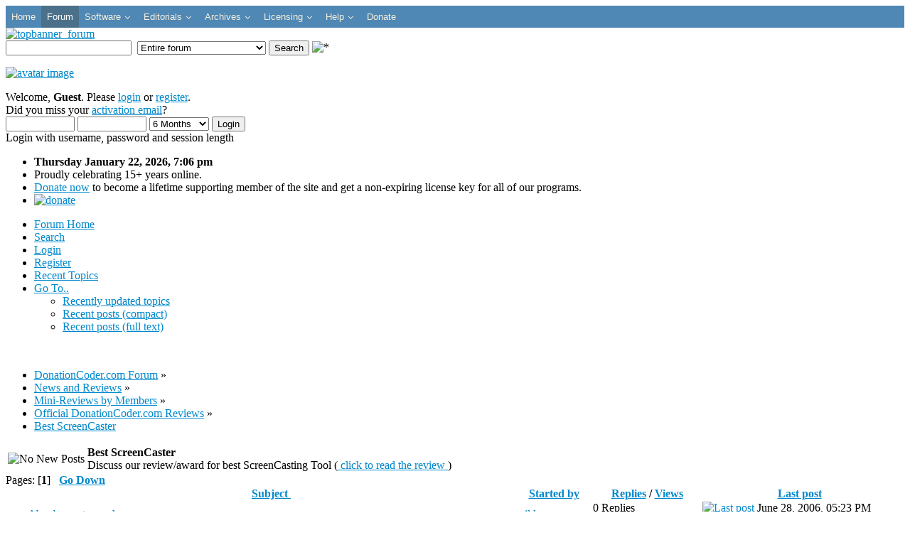

--- FILE ---
content_type: text/html; charset=UTF-8
request_url: https://www.donationcoder.com/forum/index.php?board=41.0;sort=subject
body_size: 8416
content:
<!DOCTYPE html><html lang="en-gb" dir="ltr">
<head>
	<link rel="stylesheet" type="text/css" href="https://www.donationcoder.com/forum/Themes/dc2/css/index.css?fin20" />
	<link rel="stylesheet" type="text/css" href="https://www.donationcoder.com/forum/Themes/default/css/webkit.css" /><link rel="stylesheet" type="text/css" href="/shared/css/dcsocial.css?v15"/><link href="/favicon.ico" rel="shortcut icon" type="image/vnd.microsoft.icon" />
	<script type="text/javascript" src="https://www.donationcoder.com/forum/Themes/default/scripts/script.js?fin20"></script>
	<script type="text/javascript" src="https://www.donationcoder.com/forum/Themes/dc2/scripts/theme.js?fin20"></script>
	<script type="text/javascript"><!-- // --><![CDATA[
		var smf_theme_url = "https://www.donationcoder.com/forum/Themes/dc2";
		var smf_default_theme_url = "https://www.donationcoder.com/forum/Themes/default";
		var smf_images_url = "https://www.donationcoder.com/forum/Themes/dc2/images";
		var smf_scripturl = "https://www.donationcoder.com/forum/index.php?PHPSESSID=9d462693e4873ea76460ef3c8479542b&amp;";
		var smf_iso_case_folding = false;
		var smf_charset = "UTF-8";
		var ajax_notification_text = "Loading...";
		var ajax_notification_cancel_text = "Cancel";
	// ]]></script>

<script type="text/javascript" src="https://www.donationcoder.com/forum/Themes/dc2/scripts/dcmods.js?fin20"></script>

	<meta property="og:image" content="https://www.donationcoder.com/forum/Themes/dc2/images/dc/dcfacebook.jpg" />
	<meta http-equiv="Content-Type" content="text/html; charset=UTF-8" />
	<meta name="description" content="Best ScreenCaster - DonationCoder.com" />
	<meta name="keywords" content="Software, Freeware, Review, Donationware, Shareware, Windows, Screenshot" />
	<title>Best ScreenCaster - DonationCoder.com</title>
	<meta name="robots" content="noindex" />
	<link rel="canonical" href="https://www.donationcoder.com/forum/index.php?board=41.0" />
	<link rel="help" href="https://www.donationcoder.com/forum/index.php?PHPSESSID=9d462693e4873ea76460ef3c8479542b&amp;action=help" />
	<link rel="search" href="https://www.donationcoder.com/forum/index.php?PHPSESSID=9d462693e4873ea76460ef3c8479542b&amp;action=search" />
	<link rel="contents" href="https://www.donationcoder.com/forum/index.php?PHPSESSID=9d462693e4873ea76460ef3c8479542b&amp;" />
	<link rel="alternate" type="application/rss+xml" title="DonationCoder.com Forum - RSS" href="https://www.donationcoder.com/forum/index.php?PHPSESSID=9d462693e4873ea76460ef3c8479542b&amp;type=rss;action=.xml" />
	<link rel="index" href="https://www.donationcoder.com/forum/index.php?PHPSESSID=9d462693e4873ea76460ef3c8479542b&amp;board=41.0" />
	<link rel="stylesheet" type="text/css" id="spoiler_css" href="https://www.donationcoder.com/forum/Themes/default/css/spoiler.css" /><link href="/modules/mod_jux_megamenucss3/assets/css/style.css" rel="stylesheet" />
	<link href="/modules/mod_jux_megamenucss3/assets/css/yoo.tp.css" rel="stylesheet" />
	<link href="/modules/mod_jux_megamenucss3/assets/css/animate.css" rel="stylesheet" />
	<link href="/modules/mod_jux_megamenucss3/assets/css/jux-font-awesome.css" rel="stylesheet" />
	<link href="/modules/mod_jux_megamenucss3/assets/css/off-canvas.css" rel="stylesheet" />
	<link href="/modules/mod_jux_megamenucss3/assets/css/style_responsive.css" rel="stylesheet" />
	<link href="/modules/mod_jux_megamenucss3/assets/css/style/custom-120.css" rel="stylesheet" />
	<style>

	h1, h2, h3, h4, h5, h6, .site-title {
		font-family: 'Open Sans', sans-serif;
	}
	body.site {
		border-top: 3px solid #0088cc;
		background-color: #f4f6f7;
	}
	a {
		color: #0088cc;
	}
	.nav-list > .active > a,
	.nav-list > .active > a:hover,
	.dropdown-menu li > a:hover,
	.dropdown-menu .active > a,
	.dropdown-menu .active > a:hover,
	.nav-pills > .active > a,
	.nav-pills > .active > a:hover,
	.btn-primary {
		background: #0088cc;
	} 
            #js-mainnavcss3 ul.megamenu li.haschild.megacss3:hover > div.childcontent.adddropdown,#js-meganav-off-canvas  .childcontent.open > .dropdown-menu,#jux_megamenucss3  .childcontent.open > .dropdown-menu   {     
                opacity: 1;
                visibility: visible;
                display:block!important;
                -moz-animation:fadeInDown 300ms ease-in ;
                -webkit-animation:fadeInDown 300ms ease-in ;
                animation:fadeInDown 300ms ease-in ;
            }
            
	</style>
<script src="/media/jui/js/jquery.min.js"></script>
<script src="/modules/mod_jux_megamenucss3/assets/js/headroom.js"></script>
	<script src="/modules/mod_jux_megamenucss3/assets/js/navAccordion.js"></script>
	<script type="text/javascript" src="https://www.donationcoder.com/forum/Themes/default/Highslide/highslide.js"></script>
		<script type="text/javascript" src="https://www.donationcoder.com/forum/Themes/default/Highslide/highslide.english-utf8.js"></script>
		<link rel="stylesheet" type="text/css" href="https://www.donationcoder.com/forum/Themes/default/Highslide/highslide.css" media="screen" />
	<script type="text/javascript">
    hs.graphicsDir = "https://www.donationcoder.com/forum/Themes/default/Highslide/";
    hs.outlineType = "rounded-white";
    hs.captionEval = "this.thumb.alt";
    hs.transitions = ["expand", "crossfade"];
    hs.numberOfImagesToPreload = 5;
    hs.dimmingOpacity = 0.1;
    hs.fadeInOut = false;
    hs.align = "center";
    hs.showCredits = false;
    hs.creditsText = "";
    hs.creditsHref = "";
    hs.creditsTitle = "";
    if (hs.addSlideshow) hs.addSlideshow({
        interval: 5000,
        repeat: false,
        useControls: true,
		fixedControls: false,
        overlayOptions: {
        	opacity: 1,
        	position: "top right",
        	hideOnMouseOut: false
		}
    });
  </script>

<script type="text/javascript">
  var _gaq = _gaq || [];
  _gaq.push(['_setAccount', 'UA-2403417-1']);
  _gaq.push(['_setDomainName', 'donationcoder.com']);
  _gaq.push(['_trackPageview']);

  (function() {
    var ga = document.createElement('script'); ga.type = 'text/javascript'; ga.async = true;
    ga.src = ('https:' == document.location.protocol ? 'https://ssl' : 'http://www') + '.google-analytics.com/ga.js';
    var s = document.getElementsByTagName('script')[0]; s.parentNode.insertBefore(ga, s);
  })();
</script>

<link rel="stylesheet" type="text/css" href="https://www.donationcoder.com/forum/Themes/dc2/css/dcjmegamenu.css?v15" /><link rel="stylesheet" type="text/css" href="/shared/css/dcblogs.css?v15" /><link rel="stylesheet" type="text/css" href="/shared/css/dcstyles.css?v15" /><link rel="stylesheet" type="text/css" href="https://www.donationcoder.com/forum/Themes/dc2/css/dcmods.css?v15" /><link rel="stylesheet" type="text/css" href="https://www.donationcoder.com/forum/Themes/dc2/css/dcresponsive.css?v15" /><meta name="viewport" content="width=device-width, initial-scale=1" />
</head>
<body><div id="dcabovebanner" class="dcabovebanner">
		<div class=" mainNavOff js-megamenu-off-canvas clearfix" id="js-meganav-off-canvas"><div class="jux-closed"><i class="jux-fa jux-fa-times"></i></div>
<ul class="megamenu wtf-menu level0"><li  class="megacss3 first submenu-align-auto"><a href="/"  class="megacss3 first  hasTip menu102" ><span class="menu-title ">Home</span></a></li><li  class="megacss3 submenu-align-auto"><a href="/forum"  class="megacss3  hasTip menu108 active" ><span class="menu-title ">Forum</span></a></li><li  class="megacss3 haschild submenu-align-auto"><a href="/software"  class="megacss3 haschild  hasTip menu104" ><span class="menu-title ">Software</span></a><div style='0' class="childcontent clearfix adddropdown cols1  ">
<div class="childcontent-inner-wrap dropdown-menu">
<div class="childcontent-inner clearfix" style="width: 200px;"><div class="megacol menu-1 column1 first" style="width: 200px;"><ul class="megamenu wtf-menu level1"><li  class="megacss3 first submenu-align-auto"><a href="/software/mouser"  class="megacss3 first  hasTip menu154" ><span class="menu-title ">Mouser's Software</span></a></li><li  class="megacss3 submenu-align-left"><a href="/software/nany-new-apps-for-the-new-year"  class="megacss3  hasTip menu316" ><span class="menu-title ">NANY: New Apps for the New Year</span></a></li><li  class="megacss3 submenu-align-auto"><a href="/software/friends-of-dc"  class="megacss3  hasTip menu417" ><span class="menu-title ">Friends of DC</span></a></li><li  class="megacss3 last submenu-align-auto"><a href="/software/coding-snacks"  class="megacss3 last  hasTip menu112" ><span class="menu-title ">Forum Coding Snacks</span></a></li></ul></div></div>
</div></div></li><li  class="megacss3 haschild submenu-align-auto"><a href="/editorials"  class="megacss3 haschild  hasTip menu423" ><span class="menu-title ">Editorials</span></a><div style='0' class="childcontent clearfix adddropdown cols1  ">
<div class="childcontent-inner-wrap dropdown-menu">
<div class="childcontent-inner clearfix" style="width: 200px;"><div class="megacol menu-1 column1 first" style="width: 200px;"><ul class="megamenu wtf-menu level1"><li  class="megacss3 first submenu-align-auto"><a href="/editorials/blog"  class="megacss3 first  hasTip menu105" ><span class="menu-title ">Daily Blog</span></a></li><li  class="megacss3 submenu-align-auto"><a href="/editorials/newsletter"  class="megacss3  hasTip menu376" ><span class="menu-title ">Monthly Newsletter</span></a></li><li  class="megacss3 submenu-align-auto"><a href="/editorials/mini-reviews"  class="megacss3  hasTip menu313" ><span class="menu-title ">Mini Reviews</span></a></li><li  class="megacss3 last submenu-align-auto"><a href="/editorials/our-favorite-websites"  class="megacss3 last  hasTip menu331" ><span class="menu-title ">Favorite Websites</span></a></li></ul></div></div>
</div></div></li><li  class="megacss3 haschild submenu-align-auto"><a href="/archives"  class="megacss3 haschild  hasTip menu106" ><span class="menu-title ">Archives</span></a><div style='0' class="childcontent clearfix adddropdown cols1  ">
<div class="childcontent-inner-wrap dropdown-menu">
<div class="childcontent-inner clearfix" style="width: 200px;"><div class="megacol menu-1 column1 first" style="width: 200px;"><ul class="megamenu wtf-menu level1"><li  class="megacss3 first submenu-align-auto"><a href="/archives/articles"  class="megacss3 first  hasTip menu123" ><span class="menu-title ">Articles</span></a></li><li  class="megacss3 submenu-align-auto"><a href="/archives/historical-archives"  class="megacss3  hasTip menu305" ><span class="menu-title ">Historical Archives</span></a></li><li  class="megacss3 last submenu-align-auto"><a href="/archives/testimonials-about-us"  class="megacss3 last  hasTip menu398" ><span class="menu-title ">Testimonials: What Folks Say About Us</span></a></li></ul></div></div>
</div></div></li><li  class="megacss3 haschild submenu-align-auto"><a href="/licensing"  class="megacss3 haschild  hasTip menu261" ><span class="menu-title ">Licensing</span></a><div style='0' class="childcontent clearfix adddropdown cols1  ">
<div class="childcontent-inner-wrap dropdown-menu">
<div class="childcontent-inner clearfix" style="width: 200px;"><div class="megacol menu-1 column1 first" style="width: 200px;"><ul class="megamenu wtf-menu level1"><li  class="megacss3 first submenu-align-auto"><a href="/licensing/get-a-license-key"  class="megacss3 first  hasTip menu309" ><span class="menu-title ">Get a License Key</span></a></li><li  class="megacss3 last submenu-align-auto"><a href="/licensing/commercial"  class="megacss3 last  hasTip menu265" ><span class="menu-title ">Commercial Licensing</span></a></li></ul></div></div>
</div></div></li><li  class="megacss3 haschild submenu-align-auto"><a href="/help"  class="megacss3 haschild  hasTip menu231" ><span class="menu-title ">Help</span></a><div style='0' class="childcontent clearfix adddropdown cols1  ">
<div class="childcontent-inner-wrap dropdown-menu">
<div class="childcontent-inner clearfix" style="width: 200px;"><div class="megacol menu-1 column1 first" style="width: 200px;"><ul class="megamenu wtf-menu level1"><li  class="megacss3 first submenu-align-auto"><a href="/help/search"  class="megacss3 first  hasTip menu263" ><span class="menu-title ">Search</span></a></li><li  class="megacss3 submenu-align-auto"><a href="/help/faqs"  class="megacss3  hasTip menu117" ><span class="menu-title ">FAQs</span></a></li><li  class="megacss3 submenu-align-auto"><a href="/help/sitemap"  class="megacss3  hasTip menu409" ><span class="menu-title ">DonationCoder Sitemap</span></a></li><li  class="megacss3 submenu-align-auto"><a href="/help/live-chat-discord"  class="megacss3  hasTip menu807" ><span class="menu-title ">Live Chat (Discord)</span></a></li><li  class="megacss3 submenu-align-auto"><a href="/help/contact-us"  class="megacss3  hasTip menu224" ><span class="menu-title ">Contact Us</span></a></li><li  class="megacss3 last submenu-align-auto"><a href="/help/about"  class="megacss3 last  hasTip menu109" ><span class="menu-title ">About Us</span></a></li></ul></div></div>
</div></div></li><li  class="megacss3 last submenu-align-auto"><a href="/donate"  class="megacss3 last  hasTip menu107" ><span class="menu-title ">Donate</span></a></li></ul>
</div><div id="jux_megamenucss3" class="none">
    <div id="js-mainnavcss3" class="clearfix megamenu horizontal left sticky_center down  noJS">
                    <div id="css3-megaMenuToggle" class="megaMenuToggle ">
                <i class="jux-fa jux-fa-bars"></i>
            </div>
        

        <div class=" mainNavDR js-megamenu container  clearfix" id="js-meganav">
<ul class="megamenu wtf-menu  level0"><li  class="megacss3 first submenu-align-auto"><a href="/"  class="megacss3 first  hasTip menu102" ><span class="menu-title ">Home</span></a></li><li  class="megacss3 submenu-align-auto"><a href="/forum"  class="megacss3  hasTip menu108 active" ><span class="menu-title ">Forum</span></a></li><li  class="megacss3 haschild submenu-align-auto"><a href="/software"  class="megacss3 haschild  hasTip menu104" ><span class="menu-title ">Software</span></a><div style='0' class="childcontent clearfix adddropdown cols1  ">
<div class="childcontent-inner-wrap dropdown-menu">
<div class="childcontent-inner clearfix" style="width: 200px;"><div class="megacol menu-1 column1 first" style="width: 200px;"><ul class="megamenu wtf-menu  level1"><li  class="megacss3 first submenu-align-auto"><a href="/software/mouser"  class="megacss3 first  hasTip menu154" ><span class="menu-title ">Mouser's Software</span></a></li><li  class="megacss3 submenu-align-left"><a href="/software/nany-new-apps-for-the-new-year"  class="megacss3  hasTip menu316" ><span class="menu-title ">NANY: New Apps for the New Year</span></a></li><li  class="megacss3 submenu-align-auto"><a href="/software/friends-of-dc"  class="megacss3  hasTip menu417" ><span class="menu-title ">Friends of DC</span></a></li><li  class="megacss3 last submenu-align-auto"><a href="/software/coding-snacks"  class="megacss3 last  hasTip menu112" ><span class="menu-title ">Forum Coding Snacks</span></a></li></ul></div></div>
</div></div></li><li  class="megacss3 haschild submenu-align-auto"><a href="/editorials"  class="megacss3 haschild  hasTip menu423" ><span class="menu-title ">Editorials</span></a><div style='0' class="childcontent clearfix adddropdown cols1  ">
<div class="childcontent-inner-wrap dropdown-menu">
<div class="childcontent-inner clearfix" style="width: 200px;"><div class="megacol menu-1 column1 first" style="width: 200px;"><ul class="megamenu wtf-menu  level1"><li  class="megacss3 first submenu-align-auto"><a href="/editorials/blog"  class="megacss3 first  hasTip menu105" ><span class="menu-title ">Daily Blog</span></a></li><li  class="megacss3 submenu-align-auto"><a href="/editorials/newsletter"  class="megacss3  hasTip menu376" ><span class="menu-title ">Monthly Newsletter</span></a></li><li  class="megacss3 submenu-align-auto"><a href="/editorials/mini-reviews"  class="megacss3  hasTip menu313" ><span class="menu-title ">Mini Reviews</span></a></li><li  class="megacss3 last submenu-align-auto"><a href="/editorials/our-favorite-websites"  class="megacss3 last  hasTip menu331" ><span class="menu-title ">Favorite Websites</span></a></li></ul></div></div>
</div></div></li><li  class="megacss3 haschild submenu-align-auto"><a href="/archives"  class="megacss3 haschild  hasTip menu106" ><span class="menu-title ">Archives</span></a><div style='0' class="childcontent clearfix adddropdown cols1  ">
<div class="childcontent-inner-wrap dropdown-menu">
<div class="childcontent-inner clearfix" style="width: 200px;"><div class="megacol menu-1 column1 first" style="width: 200px;"><ul class="megamenu wtf-menu  level1"><li  class="megacss3 first submenu-align-auto"><a href="/archives/articles"  class="megacss3 first  hasTip menu123" ><span class="menu-title ">Articles</span></a></li><li  class="megacss3 submenu-align-auto"><a href="/archives/historical-archives"  class="megacss3  hasTip menu305" ><span class="menu-title ">Historical Archives</span></a></li><li  class="megacss3 last submenu-align-auto"><a href="/archives/testimonials-about-us"  class="megacss3 last  hasTip menu398" ><span class="menu-title ">Testimonials: What Folks Say About Us</span></a></li></ul></div></div>
</div></div></li><li  class="megacss3 haschild submenu-align-auto"><a href="/licensing"  class="megacss3 haschild  hasTip menu261" ><span class="menu-title ">Licensing</span></a><div style='0' class="childcontent clearfix adddropdown cols1  ">
<div class="childcontent-inner-wrap dropdown-menu">
<div class="childcontent-inner clearfix" style="width: 200px;"><div class="megacol menu-1 column1 first" style="width: 200px;"><ul class="megamenu wtf-menu  level1"><li  class="megacss3 first submenu-align-auto"><a href="/licensing/get-a-license-key"  class="megacss3 first  hasTip menu309" ><span class="menu-title ">Get a License Key</span></a></li><li  class="megacss3 last submenu-align-auto"><a href="/licensing/commercial"  class="megacss3 last  hasTip menu265" ><span class="menu-title ">Commercial Licensing</span></a></li></ul></div></div>
</div></div></li><li  class="megacss3 haschild submenu-align-auto"><a href="/help"  class="megacss3 haschild  hasTip menu231" ><span class="menu-title ">Help</span></a><div style='0' class="childcontent clearfix adddropdown cols1  ">
<div class="childcontent-inner-wrap dropdown-menu">
<div class="childcontent-inner clearfix" style="width: 200px;"><div class="megacol menu-1 column1 first" style="width: 200px;"><ul class="megamenu wtf-menu  level1"><li  class="megacss3 first submenu-align-auto"><a href="/help/search"  class="megacss3 first  hasTip menu263" ><span class="menu-title ">Search</span></a></li><li  class="megacss3 submenu-align-auto"><a href="/help/faqs"  class="megacss3  hasTip menu117" ><span class="menu-title ">FAQs</span></a></li><li  class="megacss3 submenu-align-auto"><a href="/help/sitemap"  class="megacss3  hasTip menu409" ><span class="menu-title ">DonationCoder Sitemap</span></a></li><li  class="megacss3 submenu-align-auto"><a href="/help/live-chat-discord"  class="megacss3  hasTip menu807" ><span class="menu-title ">Live Chat (Discord)</span></a></li><li  class="megacss3 submenu-align-auto"><a href="/help/contact-us"  class="megacss3  hasTip menu224" ><span class="menu-title ">Contact Us</span></a></li><li  class="megacss3 last submenu-align-auto"><a href="/help/about"  class="megacss3 last  hasTip menu109" ><span class="menu-title ">About Us</span></a></li></ul></div></div>
</div></div></li><li  class="megacss3 last submenu-align-auto"><a href="/donate"  class="megacss3 last  hasTip menu107" ><span class="menu-title ">Donate</span></a></li></ul>
</div>    </div>
</div>



    
    <script type="text/javascript">
        jQuery(document).ready(function ($) {
            $("#css3-megaMenuToggle").click(function () {
                // Menu on mobile
                if(document.body.offsetWidth < 769){              
                    if ((!$('.jux-custom-css').hasClass('jux-custom-css'))) {
                        if ($('.js-megamenu-off-canvas').hasClass('mainNavOff')) {
                            jQuery('.mainNavOff').navAccordion({
                                expandButtonText: '<i class="jux-fa jux-fa-angle-down "></i>',  //Text inside of buttons can be HTML
                                collapseButtonText: '<i class="jux-fa jux-fa-angle-up "></i>'
                            });
                        }else {
                            jQuery('.mainNavDR').navAccordion({
                                expandButtonText: '<i class="jux-fa jux-fa-angle-down "></i>',  //Text inside of buttons can be HTML
                                collapseButtonText: '<i class="jux-fa jux-fa-angle-up "></i>'
                            });

                        }
                    }
                }
                // end menu on mobile

                $("body").toggleClass("offcanvas-menu");
                $("html").toggleClass("offcanvas");
                $(".js-megamenu").toggleClass("dropdown1");
                $(".js-megamenu").toggleClass("dropdown");
                $('.childcontent').removeClass('adddropdown');
                $('.jux-custom-css').addClass('accordion-btn-wrap');
                if (!$('#css3-megaMenuToggle').hasClass('offcanvas-menu')) {
                    $('.js-megamenu-off-canvas').css('height', window.innerHeight + 'px');
                    $(window).resize(function () {
                        $('.js-megamenu-off-canvas').css('height', window.innerHeight + 'px');
                    })
                }

            });
            $(".jux-closed").click(function () {
                $("body").removeClass("offcanvas-menu");
                $("html").removeClass("offcanvas");
            });

            $(window).resize(function () {
               
                if (document.body.offsetWidth > 768) {
                    $('body').removeClass('offcanvas-menu');
                    $('html').removeClass('offcanvas');
                    $('.js-megamenu').removeClass('dropdown1');
                    $('.jux-custom-css').removeClass('accordion-btn-wrap');
                    $('.childcontent').addClass('adddropdown');
                }
                else {
                    /*$('.childcontent').removeClass('adddropdown');*/
                }
            });
        });
    </script>
    
	</div> <!-- end dcabovebanner --><div id="forum_topbanner_outer" class="dcbannerouter"><a href="/forum"><img src="https://www.donationcoder.com/forum/Themes/dc2/images/dc/banners/forum_default.jpg" alt="topbanner_forum" height="41"/></a>
	<div class="toprightbar">
				<form id="search_form" action="https://www.donationcoder.com/forum/index.php?PHPSESSID=9d462693e4873ea76460ef3c8479542b&amp;action=search2" method="post" accept-charset="UTF-8">
					<input type="text" name="search" value="" class="input_text" />&nbsp;
					<select name="search_focus" id="search_focus" class="responsive1">
						<option value="board">This board</option>
						<option value="all" selected="selected" style="font-weight: bold;" id="search_focus_all">Entire forum</option>
						<option value="google">Website and forum (google)</option>
					<option value="member" >Member search</option>
					</select>
					<script type="text/javascript"><!-- // --><![CDATA[
						var curBoard = 41;
						var curTopic = 0;
						var focusBoards = new Array();
					// ]]></script>
					<script type="text/javascript" src="https://www.donationcoder.com/forum/Themes/default/scripts/SearchFocus.js"></script>
					<input type="submit" name="submit" value="Search" class="button_submit" />
					<input type="hidden" name="advanced" value="0" />
					<input type="hidden" name="brd[41]" value="41" /><img id="upshrink" class="responsive3" src="https://www.donationcoder.com/forum/Themes/dc2/images/upshrink.png" alt="*" title="Shrink or expand the header."/></form></div></div><div id="wrapper">
<div id="headerdcouter">
	<div id="headerdc"><div class="frame">
		<div id="top_sectiondc">
		</div>
		<div id="upper_section" class="middletext">
			<div class="user"><p class="avatar responsive3"><a href="https://www.donationcoder.com/forum/index.php?PHPSESSID=9d462693e4873ea76460ef3c8479542b&amp;action=register" title="click to register on the forum"><img src = "https://www.donationcoder.com/forum/Themes/dc2/images/theme/noavatar.jpg" alt="avatar image"/></a></p>
				<script type="text/javascript" src="https://www.donationcoder.com/forum/Themes/default/scripts/sha1.js"></script>
				<form id="guest_form" action="https://www.donationcoder.com/forum/index.php?PHPSESSID=9d462693e4873ea76460ef3c8479542b&amp;action=login2" method="post" accept-charset="UTF-8"  onsubmit="hashLoginPassword(this, 'de46a87db9c55a2e85da91349c00b210');">
					<div class="info">Welcome, <strong>Guest</strong>. Please <a href="https://www.donationcoder.com/forum/index.php?PHPSESSID=9d462693e4873ea76460ef3c8479542b&amp;action=login">login</a> or <a href="https://www.donationcoder.com/forum/index.php?PHPSESSID=9d462693e4873ea76460ef3c8479542b&amp;action=register">register</a>.<br />Did you miss your <a href="https://www.donationcoder.com/forum/index.php?PHPSESSID=9d462693e4873ea76460ef3c8479542b&amp;action=activate">activation email</a>?</div>
					<input type="text" name="user" size="10" class="input_text" />
					<input type="password" name="passwrd" size="10" class="input_password" />
					<select name="cookielength">
						<option value="60">1 Hour</option>
						<option value="1440">1 Day</option>
						<option value="10080">1 Week</option>
						<option value="43200">1 Month</option>
						<option value="259200" selected="selected">6 Months &nbsp;</option>
						<option value="-1">Forever</option>
					</select>
					<input type="submit" value="Login" class="button_submit" /><br />
					<div class="info">Login with username, password and session length</div>
					<input type="hidden" name="hash_passwrd" value="" /><input type="hidden" name="db6ff78ccc1" value="de46a87db9c55a2e85da91349c00b210" />
				</form>
			</div>
			<div class="news normaltext">
<div class="dc_uprightinfo responsive1"><ul class="dc_uprightinfo"><li><b>Thursday January 22, 2026,  7:06 pm</b></li><li>Proudly celebrating 15+ years online.</li><li><a href="/donate" class="emphasizelink">Donate now</a> to become a lifetime supporting member of the site and get a non-expiring license key for all of our programs.</li><li><a href="/donate"><img class="headlinedonatebutton" src="https://www.donationcoder.com/forum/Themes/dc2/images/dc/paypaldonateblue.gif" alt="donate"/></a></li></ul></div>
			</div>
		</div></div>
		<script type="text/javascript"><!-- // --><![CDATA[
			var oMainHeaderToggle = new smc_Toggle({
				bToggleEnabled: true,
				bCurrentlyCollapsed: false,
				aSwappableContainers: [
					'upper_section'
				],
				aSwapImages: [
					{
						sId: 'upshrink',
						srcExpanded: smf_images_url + '/upshrink.png',
						altExpanded: 'Shrink or expand the header.',
						srcCollapsed: smf_images_url + '/upshrink2.png',
						altCollapsed: 'Shrink or expand the header.'
					}
				],
				oThemeOptions: {
					bUseThemeSettings: false,
					sOptionName: 'collapse_header',
					sSessionVar: 'db6ff78ccc1',
					sSessionId: 'de46a87db9c55a2e85da91349c00b210'
				},
				oCookieOptions: {
					bUseCookie: true,
					sCookieName: 'upshrink'
				}
			});
		// ]]></script>
		<div id="main_menu">
			<ul class="dropmenu" id="menu_nav">
				<li id="button_home">
					<a class="active firstlevel" href="https://www.donationcoder.com/forum/index.php?PHPSESSID=9d462693e4873ea76460ef3c8479542b&amp;">
						<span class="last firstlevel">Forum Home</span>
					</a>
				</li>
				<li id="button_search">
					<a class="firstlevel" href="https://www.donationcoder.com/forum/index.php?PHPSESSID=9d462693e4873ea76460ef3c8479542b&amp;action=search">
						<span class="firstlevel">Search</span>
					</a>
				</li>
				<li id="button_login">
					<a class="firstlevel" href="https://www.donationcoder.com/forum/index.php?PHPSESSID=9d462693e4873ea76460ef3c8479542b&amp;action=login">
						<span class="firstlevel">Login</span>
					</a>
				</li>
				<li id="button_register">
					<a class="firstlevel" href="https://www.donationcoder.com/forum/index.php?PHPSESSID=9d462693e4873ea76460ef3c8479542b&amp;action=register">
						<span class="last firstlevel">Register</span>
					</a>
				</li>
				<li id="button_recent">
					<a class="firstlevel" href="https://www.donationcoder.com/forum/index.php?PHPSESSID=9d462693e4873ea76460ef3c8479542b&amp;action=rtopics">
						<span class="last firstlevel">Recent Topics</span>
					</a>
				</li>
				<li id="button_goto">
					<a class="firstlevel" href="https://www.donationcoder.com/forum/index.php?PHPSESSID=9d462693e4873ea76460ef3c8479542b&amp;action=goto">
						<span class="last firstlevel">Go To..</span>
					</a>
					<ul>
						<li>
							<a href="https://www.donationcoder.com/forum/index.php?PHPSESSID=9d462693e4873ea76460ef3c8479542b&amp;action=rtopics">
								<span>Recently updated topics</span>
							</a>
						</li>
						<li>
							<a href="https://www.donationcoder.com/forum/index.php?PHPSESSID=9d462693e4873ea76460ef3c8479542b&amp;action=recent;dense">
								<span>Recent posts (compact)</span>
							</a>
						</li>
						<li>
							<a href="https://www.donationcoder.com/forum/index.php?PHPSESSID=9d462693e4873ea76460ef3c8479542b&amp;action=recent">
								<span>Recent posts (full text)</span>
							</a>
						</li>
					</ul>
				</li>
			</ul>
		</div>
		<br class="clear" />
	</div></div>
	<div id="content_section"><div class="frame">
		<div id="main_content_section">
	<div class="navigate_section">
		<ul>
			<li>
				<a href="https://www.donationcoder.com/forum/index.php?PHPSESSID=9d462693e4873ea76460ef3c8479542b&amp;"><span>DonationCoder.com Forum</span></a> &#187;
			</li>
			<li>
				<a href="https://www.donationcoder.com/forum/index.php?PHPSESSID=9d462693e4873ea76460ef3c8479542b&amp;#c4"><span>News and Reviews</span></a> &#187;
			</li>
			<li>
				<a href="https://www.donationcoder.com/forum/index.php?PHPSESSID=9d462693e4873ea76460ef3c8479542b&amp;board=42.0"><span>Mini-Reviews by Members</span></a> &#187;
			</li>
			<li>
				<a href="https://www.donationcoder.com/forum/index.php?PHPSESSID=9d462693e4873ea76460ef3c8479542b&amp;board=5.0"><span>Official DonationCoder.com Reviews</span></a> &#187;
			</li>
			<li class="last">
				<a href="https://www.donationcoder.com/forum/index.php?PHPSESSID=9d462693e4873ea76460ef3c8479542b&amp;board=41.0"><span>Best ScreenCaster</span></a>
			</li>
		</ul>
	</div>
	<a id="top"></a><div class="description_board"><table><tr><td><img src="https://www.donationcoder.com/forum/Themes/dc2/images/dc/boardicons/documents48.png" alt="No New Posts" title="No New Posts" class="boardimage"  /></td><td><b>Best ScreenCaster</b><br/>Discuss our review/award for best ScreenCasting Tool (<a href="https://www.donationcoder.com/Reviews/Archive/ScreenCasting/index.html"> click to read the review </a>)</td></tr></table></div>

	<div class="pagesection">
		<div class="pagelinks floatleft">Pages: [<strong>1</strong>]  &nbsp;&nbsp;<a href="#bot"><strong>Go Down</strong></a></div>
		
	</div>
	<div class="tborder topic_table" id="messageindex">
		<table class="table_grid" cellspacing="0">
			<thead>
				<tr class="catbg">
					<th scope="col" class="first_th" width="28px" colspan="1">&nbsp;</th>
					<th scope="col" class="lefttext"><a href="https://www.donationcoder.com/forum/index.php?PHPSESSID=9d462693e4873ea76460ef3c8479542b&amp;board=41.0;sort=subject;desc">Subject <img src="https://www.donationcoder.com/forum/Themes/dc2/images/sort_up.gif" alt="" /></a></th><th scope="col" class="centertext responsive2"> <a href="https://www.donationcoder.com/forum/index.php?PHPSESSID=9d462693e4873ea76460ef3c8479542b&amp;board=41.0;sort=starter">Started by</a></th>
					<th scope="col" class="responsive2"><a href="https://www.donationcoder.com/forum/index.php?PHPSESSID=9d462693e4873ea76460ef3c8479542b&amp;board=41.0;sort=replies">Replies</a> / <a href="https://www.donationcoder.com/forum/index.php?PHPSESSID=9d462693e4873ea76460ef3c8479542b&amp;board=41.0;sort=views">Views</a></th>
					<th scope="col" class="lefttext last_th responsive1" width="22%"><a href="https://www.donationcoder.com/forum/index.php?PHPSESSID=9d462693e4873ea76460ef3c8479542b&amp;board=41.0;sort=last_post">Last post</a></th>
				</tr>
			</thead>
			<tbody>
				<tr>


<!--
					<td class="icon1 windowbg">
						<img src="https://www.donationcoder.com/forum/Themes/dc2/images/topic/normal_post.gif" alt="" />
					</td>
-->



					<td class="icon2 windowbg iredcell">
						<img src="https://www.donationcoder.com/forum/Themes/dc2/images/post/xx.gif" alt="" />					
					</td>
					<td class="subject windowbg2">
						<div >
							<span id="msg_29441"><a href="https://www.donationcoder.com/forum/index.php?PHPSESSID=9d462693e4873ea76460ef3c8479542b&amp;topic=4173.0">Abra by sentryworks</a></span>		<small id="pages29441"></small>
						</div>
					</td>
					<td class="stats windowbg responsive2">
						<a href="https://www.donationcoder.com/forum/index.php?PHPSESSID=9d462693e4873ea76460ef3c8479542b&amp;action=profile;u=36680" title="View the profile of wildgrace">wildgrace</a>
					</td>
			
					<td class="stats windowbg responsive2 redcell">
						0 Replies
						<br />
						9,360 Views
					</td>
					<td class="lastpost windowbg2 responsive1">
						<a href="https://www.donationcoder.com/forum/index.php?PHPSESSID=9d462693e4873ea76460ef3c8479542b&amp;topic=4173.0#msg29441"><img src="https://www.donationcoder.com/forum/Themes/dc2/images/icons/last_post.gif" alt="Last post" title="Last post" /></a>
						June 28, 2006, 05:23 PM<br />
						by <a href="https://www.donationcoder.com/forum/index.php?PHPSESSID=9d462693e4873ea76460ef3c8479542b&amp;action=profile;u=36680">wildgrace</a>
					</td>
				</tr>
				<tr>


<!--
					<td class="icon1 windowbg">
						<img src="https://www.donationcoder.com/forum/Themes/dc2/images/topic/normal_post.gif" alt="" />
					</td>
-->



					<td class="icon2 windowbg">
						<img src="https://www.donationcoder.com/forum/Themes/dc2/images/post/xx.gif" alt="" />					
					</td>
					<td class="subject windowbg2">
						<div >
							<span id="msg_18851"><a href="https://www.donationcoder.com/forum/index.php?PHPSESSID=9d462693e4873ea76460ef3c8479542b&amp;topic=2799.0">Another possibility - WME</a></span>		<small id="pages18851"></small>
						</div>
					</td>
					<td class="stats windowbg responsive2">
						<a href="https://www.donationcoder.com/forum/index.php?PHPSESSID=9d462693e4873ea76460ef3c8479542b&amp;action=profile;u=17892" title="View the profile of Jimdoria">Jimdoria</a>
					</td>
			
					<td class="stats windowbg responsive2">
						4 Replies
						<br />
						12,035 Views
					</td>
					<td class="lastpost windowbg2 responsive1">
						<a href="https://www.donationcoder.com/forum/index.php?PHPSESSID=9d462693e4873ea76460ef3c8479542b&amp;topic=2799.0#msg19916"><img src="https://www.donationcoder.com/forum/Themes/dc2/images/icons/last_post.gif" alt="Last post" title="Last post" /></a>
						March 25, 2006, 07:36 AM<br />
						by <a href="https://www.donationcoder.com/forum/index.php?PHPSESSID=9d462693e4873ea76460ef3c8479542b&amp;action=profile;u=917">bmm</a>
					</td>
				</tr>
				<tr>


<!--
					<td class="icon1 windowbg">
						<img src="https://www.donationcoder.com/forum/Themes/dc2/images/topic/normal_post.gif" alt="" />
					</td>
-->



					<td class="icon2 windowbg">
						<img src="https://www.donationcoder.com/forum/Themes/dc2/images/post/xx.gif" alt="" />					
					</td>
					<td class="subject windowbg2">
						<div >
							<span id="msg_14638"><a href="https://www.donationcoder.com/forum/index.php?PHPSESSID=9d462693e4873ea76460ef3c8479542b&amp;topic=2158.0">BBFlashback Sound Synchronization</a></span>		<small id="pages14638"></small>
						</div>
					</td>
					<td class="stats windowbg responsive2">
						<a href="https://www.donationcoder.com/forum/index.php?PHPSESSID=9d462693e4873ea76460ef3c8479542b&amp;action=profile;u=16512" title="View the profile of ap">ap</a>
					</td>
			
					<td class="stats windowbg responsive2">
						1 Replies
						<br />
						9,826 Views
					</td>
					<td class="lastpost windowbg2 responsive1">
						<a href="https://www.donationcoder.com/forum/index.php?PHPSESSID=9d462693e4873ea76460ef3c8479542b&amp;topic=2158.0#msg14639"><img src="https://www.donationcoder.com/forum/Themes/dc2/images/icons/last_post.gif" alt="Last post" title="Last post" /></a>
						January 21, 2006, 09:25 PM<br />
						by <a href="https://www.donationcoder.com/forum/index.php?PHPSESSID=9d462693e4873ea76460ef3c8479542b&amp;action=profile;u=2">mouser</a>
					</td>
				</tr>
				<tr>


<!--
					<td class="icon1 windowbg">
						<img src="https://www.donationcoder.com/forum/Themes/dc2/images/topic/normal_post.gif" alt="" />
					</td>
-->



					<td class="icon2 windowbg iredcell">
						<img src="https://www.donationcoder.com/forum/Themes/dc2/images/post/xx.gif" alt="" />					
					</td>
					<td class="subject windowbg2">
						<div >
							<span id="msg_2586"><a href="https://www.donationcoder.com/forum/index.php?PHPSESSID=9d462693e4873ea76460ef3c8479542b&amp;topic=414.0">blueberry consultants just donated 5 free copies of bb flashback</a></span>		<small id="pages2586"></small>
						</div>
					</td>
					<td class="stats windowbg responsive2">
						<a href="https://www.donationcoder.com/forum/index.php?PHPSESSID=9d462693e4873ea76460ef3c8479542b&amp;action=profile;u=2" title="View the profile of mouser">mouser</a>
					</td>
			
					<td class="stats windowbg responsive2 redcell">
						0 Replies
						<br />
						15,738 Views
					</td>
					<td class="lastpost windowbg2 responsive1">
						<a href="https://www.donationcoder.com/forum/index.php?PHPSESSID=9d462693e4873ea76460ef3c8479542b&amp;topic=414.0#msg2586"><img src="https://www.donationcoder.com/forum/Themes/dc2/images/icons/last_post.gif" alt="Last post" title="Last post" /></a>
						June 22, 2005, 06:52 AM<br />
						by <a href="https://www.donationcoder.com/forum/index.php?PHPSESSID=9d462693e4873ea76460ef3c8479542b&amp;action=profile;u=2">mouser</a>
					</td>
				</tr>
				<tr>


<!--
					<td class="icon1 windowbg">
						<img src="https://www.donationcoder.com/forum/Themes/dc2/images/topic/normal_post.gif" alt="" />
					</td>
-->



					<td class="icon2 windowbg">
						<img src="https://www.donationcoder.com/forum/Themes/dc2/images/post/smiley.gif" alt="" />					
					</td>
					<td class="subject windowbg2">
						<div >
							<span id="msg_2555"><a href="https://www.donationcoder.com/forum/index.php?PHPSESSID=9d462693e4873ea76460ef3c8479542b&amp;topic=406.0">Discount for BB FlashBack and BB FlashBack Express is now available </a></span>		<small id="pages2555"></small>
						</div>
					</td>
					<td class="stats windowbg responsive2">
						<a href="https://www.donationcoder.com/forum/index.php?PHPSESSID=9d462693e4873ea76460ef3c8479542b&amp;action=profile;u=2" title="View the profile of mouser">mouser</a>
					</td>
			
					<td class="stats windowbg responsive2">
						1 Replies
						<br />
						18,796 Views
					</td>
					<td class="lastpost windowbg2 responsive1">
						<a href="https://www.donationcoder.com/forum/index.php?PHPSESSID=9d462693e4873ea76460ef3c8479542b&amp;topic=406.0#msg2556"><img src="https://www.donationcoder.com/forum/Themes/dc2/images/icons/last_post.gif" alt="Last post" title="Last post" /></a>
						June 20, 2005, 02:06 PM<br />
						by <a href="https://www.donationcoder.com/forum/index.php?PHPSESSID=9d462693e4873ea76460ef3c8479542b&amp;action=profile;u=13">nudone</a>
					</td>
				</tr>
				<tr>


<!--
					<td class="icon1 windowbg">
						<img src="https://www.donationcoder.com/forum/Themes/dc2/images/topic/normal_post.gif" alt="" />
					</td>
-->



					<td class="icon2 windowbg iredcell">
						<img src="https://www.donationcoder.com/forum/Themes/dc2/images/post/xx.gif" alt="" />					
					</td>
					<td class="subject windowbg2">
						<div >
							<span id="msg_2952"><a href="https://www.donationcoder.com/forum/index.php?PHPSESSID=9d462693e4873ea76460ef3c8479542b&amp;topic=479.0">Links to other reviews</a></span>		<small id="pages2952"></small>
						</div>
					</td>
					<td class="stats windowbg responsive2">
						<a href="https://www.donationcoder.com/forum/index.php?PHPSESSID=9d462693e4873ea76460ef3c8479542b&amp;action=profile;u=2" title="View the profile of mouser">mouser</a>
					</td>
			
					<td class="stats windowbg responsive2 redcell">
						0 Replies
						<br />
						15,549 Views
					</td>
					<td class="lastpost windowbg2 responsive1">
						<a href="https://www.donationcoder.com/forum/index.php?PHPSESSID=9d462693e4873ea76460ef3c8479542b&amp;topic=479.0#msg2952"><img src="https://www.donationcoder.com/forum/Themes/dc2/images/icons/last_post.gif" alt="Last post" title="Last post" /></a>
						July 04, 2005, 02:47 AM<br />
						by <a href="https://www.donationcoder.com/forum/index.php?PHPSESSID=9d462693e4873ea76460ef3c8479542b&amp;action=profile;u=2">mouser</a>
					</td>
				</tr>
				<tr>


<!--
					<td class="icon1 windowbg">
						<img src="https://www.donationcoder.com/forum/Themes/dc2/images/topic/normal_post.gif" alt="" />
					</td>
-->



					<td class="icon2 windowbg iredcell">
						<img src="https://www.donationcoder.com/forum/Themes/dc2/images/post/xx.gif" alt="" />					
					</td>
					<td class="subject windowbg2">
						<div >
							<span id="msg_55266"><a href="https://www.donationcoder.com/forum/index.php?PHPSESSID=9d462693e4873ea76460ef3c8479542b&amp;topic=7827.0">Making screencasting in Linux - short but useful article</a></span>		<small id="pages55266"></small>
						</div>
					</td>
					<td class="stats windowbg responsive2">
						<a href="https://www.donationcoder.com/forum/index.php?PHPSESSID=9d462693e4873ea76460ef3c8479542b&amp;action=profile;u=2" title="View the profile of mouser">mouser</a>
					</td>
			
					<td class="stats windowbg responsive2 redcell">
						0 Replies
						<br />
						8,070 Views
					</td>
					<td class="lastpost windowbg2 responsive1">
						<a href="https://www.donationcoder.com/forum/index.php?PHPSESSID=9d462693e4873ea76460ef3c8479542b&amp;topic=7827.0#msg55266"><img src="https://www.donationcoder.com/forum/Themes/dc2/images/icons/last_post.gif" alt="Last post" title="Last post" /></a>
						March 20, 2007, 08:40 AM<br />
						by <a href="https://www.donationcoder.com/forum/index.php?PHPSESSID=9d462693e4873ea76460ef3c8479542b&amp;action=profile;u=2">mouser</a>
					</td>
				</tr>
				<tr>


<!--
					<td class="icon1 windowbg">
						<img src="https://www.donationcoder.com/forum/Themes/dc2/images/topic/normal_post.gif" alt="" />
					</td>
-->



					<td class="icon2 windowbg iredcell">
						<img src="https://www.donationcoder.com/forum/Themes/dc2/images/post/xx.gif" alt="" />					
					</td>
					<td class="subject windowbg2">
						<div >
							<span id="msg_17957"><a href="https://www.donationcoder.com/forum/index.php?PHPSESSID=9d462693e4873ea76460ef3c8479542b&amp;topic=2637.0">My Screen Recorder Pro - looks interesting</a></span>		<small id="pages17957"></small>
						</div>
					</td>
					<td class="stats windowbg responsive2">
						<a href="https://www.donationcoder.com/forum/index.php?PHPSESSID=9d462693e4873ea76460ef3c8479542b&amp;action=profile;u=2" title="View the profile of mouser">mouser</a>
					</td>
			
					<td class="stats windowbg responsive2 redcell">
						0 Replies
						<br />
						7,847 Views
					</td>
					<td class="lastpost windowbg2 responsive1">
						<a href="https://www.donationcoder.com/forum/index.php?PHPSESSID=9d462693e4873ea76460ef3c8479542b&amp;topic=2637.0#msg17957"><img src="https://www.donationcoder.com/forum/Themes/dc2/images/icons/last_post.gif" alt="Last post" title="Last post" /></a>
						March 03, 2006, 05:55 PM<br />
						by <a href="https://www.donationcoder.com/forum/index.php?PHPSESSID=9d462693e4873ea76460ef3c8479542b&amp;action=profile;u=2">mouser</a>
					</td>
				</tr>
				<tr>


<!--
					<td class="icon1 windowbg">
						<img src="https://www.donationcoder.com/forum/Themes/dc2/images/topic/normal_post.gif" alt="" />
					</td>
-->



					<td class="icon2 windowbg">
						<img src="https://www.donationcoder.com/forum/Themes/dc2/images/post/xx.gif" alt="" />					
					</td>
					<td class="subject windowbg2">
						<div >
							<span id="msg_1996"><a href="https://www.donationcoder.com/forum/index.php?PHPSESSID=9d462693e4873ea76460ef3c8479542b&amp;topic=324.0">Next Review Topic - Best Demo Movie apps - 5/30 + 6/6</a></span>		<small id="pages1996"></small>
						</div>
					</td>
					<td class="stats windowbg responsive2">
						<a href="https://www.donationcoder.com/forum/index.php?PHPSESSID=9d462693e4873ea76460ef3c8479542b&amp;action=profile;u=2" title="View the profile of mouser">mouser</a>
					</td>
			
					<td class="stats windowbg responsive2">
						13 Replies
						<br />
						39,195 Views
					</td>
					<td class="lastpost windowbg2 responsive1">
						<a href="https://www.donationcoder.com/forum/index.php?PHPSESSID=9d462693e4873ea76460ef3c8479542b&amp;topic=324.0#msg91272"><img src="https://www.donationcoder.com/forum/Themes/dc2/images/icons/last_post.gif" alt="Last post" title="Last post" /></a>
						December 16, 2007, 11:54 AM<br />
						by <a href="https://www.donationcoder.com/forum/index.php?PHPSESSID=9d462693e4873ea76460ef3c8479542b&amp;action=profile;u=74840">jnulu</a>
					</td>
				</tr>
				<tr>


<!--
					<td class="icon1 windowbg">
						<img src="https://www.donationcoder.com/forum/Themes/dc2/images/topic/normal_post.gif" alt="" />
					</td>
-->



					<td class="icon2 windowbg">
						<img src="https://www.donationcoder.com/forum/Themes/dc2/images/post/xx.gif" alt="" />					
					</td>
					<td class="subject windowbg2">
						<div >
							<span id="msg_2640"><a href="https://www.donationcoder.com/forum/index.php?PHPSESSID=9d462693e4873ea76460ef3c8479542b&amp;topic=427.0">Open Source Alternative (CamStudio)</a></span>		<small id="pages2640"></small>
						</div>
					</td>
					<td class="stats windowbg responsive2">
						<a href="https://www.donationcoder.com/forum/index.php?PHPSESSID=9d462693e4873ea76460ef3c8479542b&amp;action=profile;u=2" title="View the profile of mouser">mouser</a>
					</td>
			
					<td class="stats windowbg responsive2">
						11 Replies
						<br />
						31,623 Views
					</td>
					<td class="lastpost windowbg2 responsive1">
						<a href="https://www.donationcoder.com/forum/index.php?PHPSESSID=9d462693e4873ea76460ef3c8479542b&amp;topic=427.0#msg40010"><img src="https://www.donationcoder.com/forum/Themes/dc2/images/icons/last_post.gif" alt="Last post" title="Last post" /></a>
						October 10, 2006, 10:32 PM<br />
						by <a href="https://www.donationcoder.com/forum/index.php?PHPSESSID=9d462693e4873ea76460ef3c8479542b&amp;action=profile;u=439">lanux128</a>
					</td>
				</tr>
				<tr>


<!--
					<td class="icon1 windowbg">
						<img src="https://www.donationcoder.com/forum/Themes/dc2/images/topic/hot_post.gif" alt="" />
					</td>
-->



					<td class="icon2 windowbg">
						<img src="https://www.donationcoder.com/forum/Themes/dc2/images/post/xx.gif" alt="" />					
					</td>
					<td class="subject windowbg2">
						<div >
							<span id="msg_2202"><a href="https://www.donationcoder.com/forum/index.php?PHPSESSID=9d462693e4873ea76460ef3c8479542b&amp;topic=352.0">Opinions?</a></span>		<small id="pages2202"></small>
						</div>
					</td>
					<td class="stats windowbg responsive2">
						<a href="https://www.donationcoder.com/forum/index.php?PHPSESSID=9d462693e4873ea76460ef3c8479542b&amp;action=profile;u=2" title="View the profile of mouser">mouser</a>
					</td>
			
					<td class="stats windowbg responsive2">
						17 Replies
						<br />
						34,963 Views
					</td>
					<td class="lastpost windowbg2 responsive1">
						<a href="https://www.donationcoder.com/forum/index.php?PHPSESSID=9d462693e4873ea76460ef3c8479542b&amp;topic=352.0#msg2294"><img src="https://www.donationcoder.com/forum/Themes/dc2/images/icons/last_post.gif" alt="Last post" title="Last post" /></a>
						June 07, 2005, 01:09 AM<br />
						by <a href="https://www.donationcoder.com/forum/index.php?PHPSESSID=9d462693e4873ea76460ef3c8479542b&amp;action=profile;u=294">moerl</a>
					</td>
				</tr>
				<tr>


<!--
					<td class="icon1 windowbg">
						<img src="https://www.donationcoder.com/forum/Themes/dc2/images/topic/normal_post.gif" alt="" />
					</td>
-->



					<td class="icon2 windowbg iredcell">
						<img src="https://www.donationcoder.com/forum/Themes/dc2/images/post/xx.gif" alt="" />					
					</td>
					<td class="subject windowbg2">
						<div >
							<span id="msg_2562"><a href="https://www.donationcoder.com/forum/index.php?PHPSESSID=9d462693e4873ea76460ef3c8479542b&amp;topic=407.0">TechSmith has donated 5 free copies of Camtasia Studio 3</a></span>		<small id="pages2562"></small>
						</div>
					</td>
					<td class="stats windowbg responsive2">
						<a href="https://www.donationcoder.com/forum/index.php?PHPSESSID=9d462693e4873ea76460ef3c8479542b&amp;action=profile;u=2" title="View the profile of mouser">mouser</a>
					</td>
			
					<td class="stats windowbg responsive2 redcell">
						0 Replies
						<br />
						16,416 Views
					</td>
					<td class="lastpost windowbg2 responsive1">
						<a href="https://www.donationcoder.com/forum/index.php?PHPSESSID=9d462693e4873ea76460ef3c8479542b&amp;topic=407.0#msg2562"><img src="https://www.donationcoder.com/forum/Themes/dc2/images/icons/last_post.gif" alt="Last post" title="Last post" /></a>
						June 20, 2005, 08:26 PM<br />
						by <a href="https://www.donationcoder.com/forum/index.php?PHPSESSID=9d462693e4873ea76460ef3c8479542b&amp;action=profile;u=2">mouser</a>
					</td>
				</tr>
				<tr>


<!--
					<td class="icon1 windowbg">
						<img src="https://www.donationcoder.com/forum/Themes/dc2/images/topic/normal_post.gif" alt="" />
					</td>
-->



					<td class="icon2 windowbg">
						<img src="https://www.donationcoder.com/forum/Themes/dc2/images/post/xx.gif" alt="" />					
					</td>
					<td class="subject windowbg2">
						<div >
							<span id="msg_2296"><a href="https://www.donationcoder.com/forum/index.php?PHPSESSID=9d462693e4873ea76460ef3c8479542b&amp;topic=368.0">what an outstanding review.</a></span>		<small id="pages2296"></small>
						</div>
					</td>
					<td class="stats windowbg responsive2">
						<a href="https://www.donationcoder.com/forum/index.php?PHPSESSID=9d462693e4873ea76460ef3c8479542b&amp;action=profile;u=13" title="View the profile of nudone">nudone</a>
					</td>
			
					<td class="stats windowbg responsive2">
						4 Replies
						<br />
						19,691 Views
					</td>
					<td class="lastpost windowbg2 responsive1">
						<a href="https://www.donationcoder.com/forum/index.php?PHPSESSID=9d462693e4873ea76460ef3c8479542b&amp;topic=368.0#msg2308"><img src="https://www.donationcoder.com/forum/Themes/dc2/images/icons/last_post.gif" alt="Last post" title="Last post" /></a>
						June 07, 2005, 09:05 AM<br />
						by <a href="https://www.donationcoder.com/forum/index.php?PHPSESSID=9d462693e4873ea76460ef3c8479542b&amp;action=profile;u=294">moerl</a>
					</td>
				</tr>
				<tr>


<!--
					<td class="icon1 windowbg">
						<img src="https://www.donationcoder.com/forum/Themes/dc2/images/topic/normal_post.gif" alt="" />
					</td>
-->



					<td class="icon2 windowbg">
						<img src="https://www.donationcoder.com/forum/Themes/dc2/images/post/xx.gif" alt="" />					
					</td>
					<td class="subject windowbg2">
						<div >
							<span id="msg_7146"><a href="https://www.donationcoder.com/forum/index.php?PHPSESSID=9d462693e4873ea76460ef3c8479542b&amp;topic=1085.0">Wink -  Another freeware alternative screencaster?</a></span>		<small id="pages7146"></small>
						</div>
					</td>
					<td class="stats windowbg responsive2">
						<a href="https://www.donationcoder.com/forum/index.php?PHPSESSID=9d462693e4873ea76460ef3c8479542b&amp;action=profile;u=1442" title="View the profile of clif_notes">clif_notes</a>
					</td>
			
					<td class="stats windowbg responsive2">
						1 Replies
						<br />
						12,966 Views
					</td>
					<td class="lastpost windowbg2 responsive1">
						<a href="https://www.donationcoder.com/forum/index.php?PHPSESSID=9d462693e4873ea76460ef3c8479542b&amp;topic=1085.0#msg23447"><img src="https://www.donationcoder.com/forum/Themes/dc2/images/icons/last_post.gif" alt="Last post" title="Last post" /></a>
						April 23, 2006, 09:32 PM<br />
						by <a href="https://www.donationcoder.com/forum/index.php?PHPSESSID=9d462693e4873ea76460ef3c8479542b&amp;action=profile;u=2">mouser</a>
					</td>
				</tr>
				<tr>


<!--
					<td class="icon1 windowbg">
						<img src="https://www.donationcoder.com/forum/Themes/dc2/images/topic/normal_post.gif" alt="" />
					</td>
-->



					<td class="icon2 windowbg">
						<img src="https://www.donationcoder.com/forum/Themes/dc2/images/post/xx.gif" alt="" />					
					</td>
					<td class="subject windowbg2">
						<div >
							<span id="msg_15602"><a href="https://www.donationcoder.com/forum/index.php?PHPSESSID=9d462693e4873ea76460ef3c8479542b&amp;topic=2281.0">Wink 2.0 in the Works</a></span>		<small id="pages15602"></small>
						</div>
					</td>
					<td class="stats windowbg responsive2">
						<a href="https://www.donationcoder.com/forum/index.php?PHPSESSID=9d462693e4873ea76460ef3c8479542b&amp;action=profile;u=20298" title="View the profile of Keilup">Keilup</a>
					</td>
			
					<td class="stats windowbg responsive2">
						4 Replies
						<br />
						13,017 Views
					</td>
					<td class="lastpost windowbg2 responsive1">
						<a href="https://www.donationcoder.com/forum/index.php?PHPSESSID=9d462693e4873ea76460ef3c8479542b&amp;topic=2281.0#msg23553"><img src="https://www.donationcoder.com/forum/Themes/dc2/images/icons/last_post.gif" alt="Last post" title="Last post" /></a>
						April 24, 2006, 05:59 PM<br />
						by <a href="https://www.donationcoder.com/forum/index.php?PHPSESSID=9d462693e4873ea76460ef3c8479542b&amp;action=profile;u=16570">jgpaiva</a>
					</td>
				</tr>
			</tbody>
		</table>
	</div>
	<a id="bot"></a>
	<div class="pagesection">
		
		<div class="pagelinks">Pages: [<strong>1</strong>]  &nbsp;&nbsp;<a href="#top"><strong>Go Up</strong></a></div>
	</div>
	<div class="navigate_section">
		<ul>
			<li>
				<a href="https://www.donationcoder.com/forum/index.php?PHPSESSID=9d462693e4873ea76460ef3c8479542b&amp;"><span>DonationCoder.com Forum</span></a> &#187;
			</li>
			<li>
				<a href="https://www.donationcoder.com/forum/index.php?PHPSESSID=9d462693e4873ea76460ef3c8479542b&amp;#c4"><span>News and Reviews</span></a> &#187;
			</li>
			<li>
				<a href="https://www.donationcoder.com/forum/index.php?PHPSESSID=9d462693e4873ea76460ef3c8479542b&amp;board=42.0"><span>Mini-Reviews by Members</span></a> &#187;
			</li>
			<li>
				<a href="https://www.donationcoder.com/forum/index.php?PHPSESSID=9d462693e4873ea76460ef3c8479542b&amp;board=5.0"><span>Official DonationCoder.com Reviews</span></a> &#187;
			</li>
			<li class="last">
				<a href="https://www.donationcoder.com/forum/index.php?PHPSESSID=9d462693e4873ea76460ef3c8479542b&amp;board=41.0"><span>Best ScreenCaster</span></a>
			</li>
		</ul>
	</div>
<script type="text/javascript" src="https://www.donationcoder.com/forum/Themes/default/scripts/topic.js"></script>
<script type="text/javascript"><!-- // --><![CDATA[

	// Hide certain bits during topic edit.
	hide_prefixes.push("lockicon", "stickyicon", "pages", "newicon");

	// Use it to detect when we've stopped editing.
	document.onclick = modify_topic_click;

	var mouse_on_div;
	function modify_topic_click()
	{
		if (in_edit_mode == 1 && mouse_on_div == 0)
			modify_topic_save("de46a87db9c55a2e85da91349c00b210", "db6ff78ccc1");
	}

	function modify_topic_keypress(oEvent)
	{
		if (typeof(oEvent.keyCode) != "undefined" && oEvent.keyCode == 13)
		{
			modify_topic_save("de46a87db9c55a2e85da91349c00b210", "db6ff78ccc1");
			if (typeof(oEvent.preventDefault) == "undefined")
				oEvent.returnValue = false;
			else
				oEvent.preventDefault();
		}
	}

	// For templating, shown when an inline edit is made.
	function modify_topic_show_edit(subject)
	{
		// Just template the subject.
		setInnerHTML(cur_subject_div, '<input type="text" name="subject" value="' + subject + '" size="60" style="width: 95%;" maxlength="80" onkeypress="modify_topic_keypress(event)" class="input_text" /><input type="hidden" name="topic" value="' + cur_topic_id + '" /><input type="hidden" name="msg" value="' + cur_msg_id.substr(4) + '" />');
	}

	// And the reverse for hiding it.
	function modify_topic_hide_edit(subject)
	{
		// Re-template the subject!
		setInnerHTML(cur_subject_div, '<a href="https://www.donationcoder.com/forum/index.php?PHPSESSID=9d462693e4873ea76460ef3c8479542b&amp;topic=' + cur_topic_id + '.0">' + subject + '<' +'/a>');
	}

// ]]></script>
	<script type="text/javascript">window.jQuery || document.write(unescape('%3Cscript src="https://ajax.googleapis.com/ajax/libs/jquery/1.11.2/jquery.min.js"%3E%3C/script%3E'))</script>
	<script type="text/javascript"><!-- // --><![CDATA[
		jQuery(document).ready(function($){
			$(".sp-body").hide();
			$(".sp-head").on("click", function(){
				$(this).toggleClass("sp-open").toggleClass("sp-closed").next().toggle();
			});
		});
		// ]]></script>
		</div>
	</div></div>
	<div id="footer_section"><div class="frame"><div class="dcresonlyf"><a id="button_wap2" href="/forum/index.php?board=41.0;sort=subject;wap2" class="new_win">view mobile/wap2 version of this page</a><br/>&nbsp;<br/></div>
		<ul class="reset"><li class="copyright">
			<span class="smalltext" style="display: inline; visibility: visible; font-family: Verdana, Arial, sans-serif;"><a href="http://www.simplemachines.org/about/smf/license.php" title="License" target="_blank" class="new_win">SMF &copy; 2016</a>, <a href="http://www.simplemachines.org" title="Simple Machines" target="_blank" class="new_win">Simple Machines</a>
			</span> and <a href="/">DonationCoder.com</a> </li><li><a id="button_rss" href="https://www.donationcoder.com/forum/index.php?PHPSESSID=9d462693e4873ea76460ef3c8479542b&amp;topic=496.0" class="new_win"><span>RSS</span></a></li>
		</ul><div id="popitmenu" onMouseover="clearhidemenu();" onMouseout="dynamichide(event)"></div>
		<p>Page created in 0.06 seconds with 14 queries.</p>
	</div></div>
</div>
<script defer src="https://static.cloudflareinsights.com/beacon.min.js/vcd15cbe7772f49c399c6a5babf22c1241717689176015" integrity="sha512-ZpsOmlRQV6y907TI0dKBHq9Md29nnaEIPlkf84rnaERnq6zvWvPUqr2ft8M1aS28oN72PdrCzSjY4U6VaAw1EQ==" data-cf-beacon='{"version":"2024.11.0","token":"ccbc1bc423e846e2991a1bb4db2113b7","r":1,"server_timing":{"name":{"cfCacheStatus":true,"cfEdge":true,"cfExtPri":true,"cfL4":true,"cfOrigin":true,"cfSpeedBrain":true},"location_startswith":null}}' crossorigin="anonymous"></script>
</body></html>